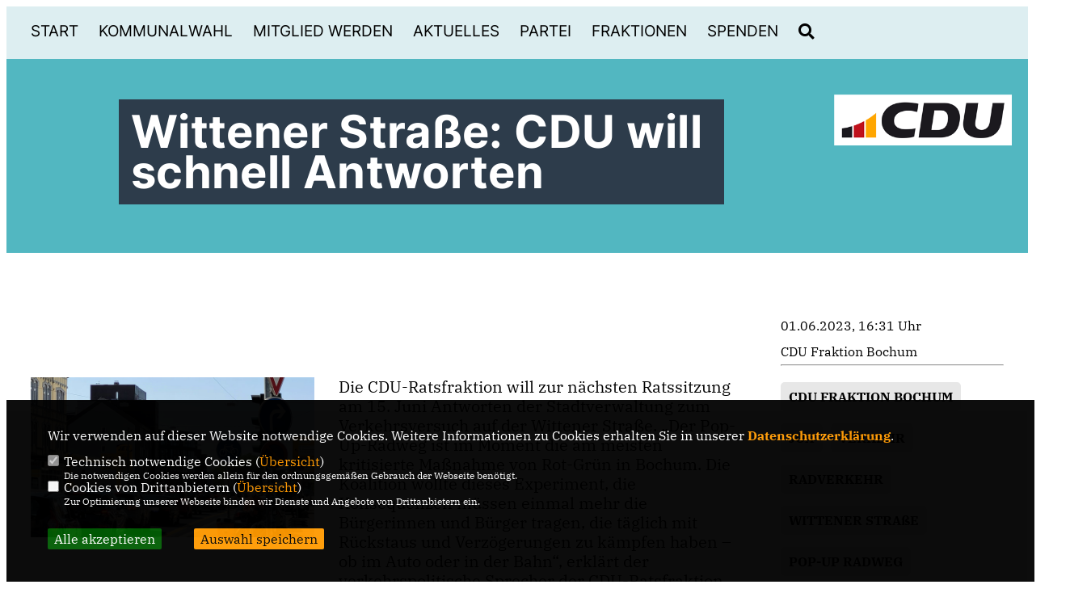

--- FILE ---
content_type: text/html; charset=ISO-8859-1
request_url: https://www.cdu-bochum.de/presse/lokal/1123/Wittener-Strasse-CDU-will-schnell-Antworten.html
body_size: 7557
content:
<!DOCTYPE html>


<html lang="de">
<head>
<title>Wittener Straße: CDU will schnell Antworten</title>
<meta http-equiv="X-UA-Compatible" content="IE=edge">
		<meta name="viewport" content="width=device-width, initial-scale=1, maximum-scale=1.0, user-scalable=no">
	<meta http-equiv="content-type" content="text/html; charset=iso-8859-1">
<meta http-equiv="Content-Script-Type" content="text/javascript">
<meta http-equiv="Content-Style-Type" content="text/css">
<meta http-equiv="cache-control" content="no-cache">
<meta http-equiv="pragma" content="no-cache">
<meta name="description" content="&nbsp;">
<meta name="author" content="CDU Bochum">
<meta name="keywords" content="CDU Fraktion Bochum,Jox,Verkehr,Radverkehr,Wittener Straße,Pop-up Radweg">
<meta name="language" content="de">
<meta property="og:site_name" content="CDU Bochum" />
<meta property="og:type" content="website" />
<meta property="og:url" content="https://www.cdu-bochum.de/presse/lokal/1123/Wittener-Strasse-CDU-will-schnell-Antworten.html" />
<meta property="og:title" content="Wittener Straße: CDU will schnell Antworten" />
<meta property="og:description" content="&nbsp;" />
<meta property="og:image" content="https://www.cdu-bochum.de/image/presse/1123.jpg" />
<meta name="twitter:image" content="https://www.cdu-bochum.de/image/presse/1123.jpg" />
<meta data-embetty-server="https://embetty2.sharkness.de">
<script async src="/js/embetty.js"></script>
<meta name="robots" content="index, follow"><link rel="SHORTCUT ICON" type="image/x-icon" href="/image/favicon.ico"><script type="text/javascript" src="/functions/tools.js"></script>
<link rel="stylesheet" type="text/css" href="/css/fonts/fontawesome-free-5.13.0-web/css/all.css">
<link rel="stylesheet" type="text/css" href="/css/nrw2022/news-basic.css" media="all">
<link rel="stylesheet" type="text/css" href="/css/nrw2022/style.css?142" media="all">
<link rel="stylesheet" type="text/css" href="/css/fonts/google/IBM-Plex-Serif/ibm-plex-serif.css"><link rel="stylesheet" type="text/css" href="/css/fonts/google/Inter/inter.css"><link rel="stylesheet" type="text/css" href="/css/nrw2022/custom_ci.css?386" media="all"><link rel="stylesheet" type="text/css" href="/js/nrw2022/lightbox/css/lightbox.css" media="all">
<link rel="stylesheet" type="text/css" href="/js/glightbox/dist/css/glightbox.css" media="all">

<script type="text/javascript">
/*<![CDATA[*/
/*_scriptCode*/

		/* decrypt helper function */
		function decryptCharcode(n,start,end,offset) {
			n = n + offset;
			if (offset > 0 && n > end) {
				n = start + (n - end - 1);
			} else if (offset < 0 && n < start) {
				n = end - (start - n - 1);
			}
			return String.fromCharCode(n);
		}
		
		/* decrypt string */
		function decryptString(enc,offset) {
			var dec = "";
			var len = enc.length;
			for(var i=0; i < len; i++) {
				var n = enc.charCodeAt(i);
				if (n >= 0x2B && n <= 0x3A) {
					dec += decryptCharcode(n,0x2B,0x3A,offset);	/* 0-9 . , - + / : */
				} else if (n >= 0x40 && n <= 0x5A) {
					dec += decryptCharcode(n,0x40,0x5A,offset);	/* A-Z @ */
				} else if (n >= 0x61 && n <= 0x7A) {
					dec += decryptCharcode(n,0x61,0x7A,offset);	/* a-z */
				} else {
					dec += enc.charAt(i);
				}
			}
			return dec;
		}
		/* decrypt spam-protected emails */
		function linkTo_UnCryptMailto(s) {
			location.href = decryptString(s,3);
		}
		

/*]]>*/
</script>
<link rel="apple-touch-icon" sizes="57x57" href="/image/templates/nrw2022/favicon/ci/apple-icon-57x57.png">
<link rel="apple-touch-icon" sizes="60x60" href="/image/templates/nrw2022/favicon/ci/apple-icon-60x60.png">
<link rel="apple-touch-icon" sizes="72x72" href="/image/templates/nrw2022/favicon/ci/apple-icon-72x72.png">
<link rel="apple-touch-icon" sizes="76x76" href="/image/templates/nrw2022/favicon/ci/apple-icon-76x76.png">
<link rel="apple-touch-icon" sizes="114x114" href="/image/templates/nrw2022/favicon/ci/apple-icon-114x114.png">
<link rel="apple-touch-icon" sizes="120x120" href="/image/templates/nrw2022/favicon/ci/apple-icon-120x120.png">
<link rel="apple-touch-icon" sizes="144x144" href="/image/templates/nrw2022/favicon/ci/apple-icon-144x144.png">
<link rel="apple-touch-icon" sizes="152x152" href="/image/templates/nrw2022/favicon/ci/apple-icon-152x152.png">
<link rel="apple-touch-icon" sizes="180x180" href="/image/templates/nrw2022/favicon/ci/apple-icon-180x180.png">
<link rel="icon" type="image/png" sizes="192x192"  href="/image/templates/nrw2022/ci/favicon/android-icon-192x192.png">
<link rel="icon" type="image/png" sizes="32x32" href="/image/templates/nrw2022/favicon/ci/favicon-32x32.png">
<link rel="icon" type="image/png" sizes="96x96" href="/image/templates/nrw2022/favicon/ci/favicon-96x96.png">
<link rel="icon" type="image/png" sizes="16x16" href="/image/templates/nrw2022/favicon/ci/favicon-16x16.png">
<link rel="manifest" href="/image/templates/nrw2022/favicon/ci/site.webmanifest">
<link rel="mask-icon" href="/image/templates/nrw2022/ci/safari-pinned-tab.svg" color="#bb232a">
<meta name="msapplication-TileColor" content="#000000">
<meta name="theme-color" content="#ffffff">
<link rel="stylesheet" href="/css/nrw2022/jquery.modal.min.css" />
<link rel="stylesheet" href="/css/custom_82_individual.css?INDIVIDUAL" />
</head><body>		<header>
						<div id="sharkmenu">
				<ul>
					<li class="lisocial">
						<div id="social2">
							<a href="https://www.facebook.com/CDUBochum" target="_blank"><i class="fab fa-facebook" style="color:#000000;font-size:19px"></i></a>							<a href="https://twitter.com/cdubochum" target="_blank"><i class="fab fa-twitter" style="color:#000000;font-size:19px"></i></a>														<a href="https://www.instagram.com/cdu_bochum/" target="_blank"><i class="fab fa-instagram" style="color:#000000;font-size:19px"></i></a>																																																</div>
					</li>
														<li ><a href="/index.php">Start</a></li><li class="sub "><a href="#">Kommunalwahl</a>								<ul><li><a href="/Ratskandidaten_p_132.html"><span class="title">Ratskandidaten</span></a><li><a href="/Resevelisten_p_136.html"><span class="title">Resevelisten</span></a><li><a href="/Programm_p_133.html"><span class="title">Programm</span></a><li><a href="/Integrationsausschuss_p_134.html"><span class="title">Integrationsausschuss</span></a></ul></li><li ><a href="/Mitglied-werden_p_126.html">Mitglied werden</a></li><li class="sub "><a href="#">Aktuelles</a>								<ul><li><a href="/Neuigkeiten-aus-der-Fraktion_p_22.html"><span class="title">Neuigkeiten aus der Fraktion</span></a><li><a href="/Fraktionsarchiv_p_23.html"><span class="title">Fraktionsarchiv</span></a><li><a href="/Neuigkeiten-aus-der-Partei_p_24.html"><span class="title">Neuigkeiten aus der Partei</span></a><li><a href="/Archiv_p_25.html"><span class="title">Archiv</span></a><li><a href="/Termine_p_26.html"><span class="title">Termine</span></a></ul></li><li class="sub "><a href="#">Partei</a>								<ul><li class="sub"><a href="#">Kreisverband</a><ul><li><a href="/Kreisverband_p_29.html"><span class="title">Kreisverband</span></a><li><a href="/Vorstand_p_30.html"><span class="title">Vorstand</span></a><li><a href="/Geschaeftsstelle_p_31.html"><span class="title">Geschäftsstelle</span></a><li><a href="/image/kopfgrafiken/Satzung 2023 FuB.pdf">Satzung</a></li><li><a href="https://www.cdu.de/mitglied-werden" target="_blank" title="Mitglied werden">Mitglied werden</a></li></ul></li><li class="sub"><a href="#">Ortsverbände</a><ul><li><a href="/Uebersicht_p_35.html"><span class="title">Übersicht</span></a><li><a href="/Altenbochum_p_36.html"><span class="title">Altenbochum</span></a><li><a href="/Bochum-Zentrum_p_37.html"><span class="title">Bochum-Zentrum</span></a><li><a href="/Dahlhausen_p_38.html"><span class="title">Dahlhausen</span></a><li><a href="/Ehrenfeld_p_39.html"><span class="title">Ehrenfeld</span></a><li><a href="/Eppendorf_p_40.html"><span class="title">Eppendorf</span></a><li><a href="/Gerthe--Hiltrop-Bergen_p_41.html"><span class="title">Gerthe / Hiltrop-Bergen</span></a><li><a href="/Grumme_p_42.html"><span class="title">Grumme</span></a><li><a href="/Guennigfeld_p_43.html"><span class="title">Günnigfeld</span></a><li><a href="/Hamme-Hofstede_p_44.html"><span class="title">Hamme-Hofstede</span></a><li><a href="/Harpen_p_45.html"><span class="title">Harpen</span></a><li><a href="/Hoentrop_p_46.html"><span class="title">Höntrop</span></a><li><a href="/Hordel_p_47.html"><span class="title">Hordel</span></a><li><a href="/Laer-Werne_p_48.html"><span class="title">Laer/Werne</span></a><li><a href="/Langendreer_p_49.html"><span class="title">Langendreer</span></a><li><a href="/Leithe_p_50.html"><span class="title">Leithe</span></a><li><a href="/Linden_p_51.html"><span class="title">Linden</span></a><li><a href="/Querenburg--Steinkuhl_p_52.html"><span class="title">Querenburg / Steinkuhl</span></a><li><a href="/Riemke_p_53.html"><span class="title">Riemke</span></a><li><a href="/Stiepel_p_54.html"><span class="title">Stiepel</span></a><li><a href="/Wattenscheid-Mitte_p_55.html"><span class="title">Wattenscheid-Mitte</span></a><li><a href="/Wattenscheid-Ost_p_56.html"><span class="title">Wattenscheid-Ost</span></a><li><a href="/Weitmar_p_57.html"><span class="title">Weitmar</span></a><li><a href="/Westenfeld_p_59.html"><span class="title">Westenfeld</span></a><li><a href="/Wiemelhausen_p_60.html"><span class="title">Wiemelhausen</span></a></ul></li><li class="sub"><a href="#">Organisationen</a><ul><li><a href="/CDA_p_70.html"><span class="title">CDA</span></a><li><a href="/EAK_p_71.html"><span class="title">EAK</span></a><li><a href="/Frauen-Union_p_72.html"><span class="title">Frauen Union</span></a><li><a href="https://bochumjuseite.de/" target="_blank">Junge Union</a></li><li><a href="/KPV_p_74.html"><span class="title">KPV</span></a><li><a href="/MIT_p_75.html"><span class="title">MIT</span></a><li><a href="/Schueler-Union_p_76.html"><span class="title">Schüler Union</span></a><li><a href="/Senioren-Union_p_77.html"><span class="title">Senioren Union</span></a></ul></li><li class="sub"><a href="#">Abgeordnete</a><ul><li><a href="/Abgeordnete_p_79.html"><span class="title">Abgeordnete</span></a><li><a href="https://www.dennis-radtke.eu/" target="_blank">Dennis Radtke MdEP</a></li><li><a href="https://www.michael-breilmann.de/" target="_blank">Michael Breilmann MdB</a></li><li><a href="http://www.cdu-fraktion.ruhr/" target="_blank">Regionalverband Ruhrgebiet</a></li></ul></li><li><a href="/Beschluesse_p_83.html"><span class="title">Beschlüsse</span></a></ul></li><li class="sub "><a href="#">Fraktionen</a>								<ul><li class="sub"><a href="#">Ratsfraktion</a><ul><li><a href="/Ratsfraktion_p_90.html"><span class="title">Ratsfraktion</span></a><li><a href="/Vorstand_p_91.html"><span class="title">Vorstand</span></a><li><a href="/Geschaeftsstelle_p_92.html"><span class="title">Geschäftsstelle</span></a><li><a href="/Mitglieder_p_93.html"><span class="title">Mitglieder</span></a><li><a href="/Ratsmitglieder_p_94.html"><span class="title">Ratsmitglieder</span></a><li><a href="/Sachkundige-Buerger_p_95.html"><span class="title">Sachkundige Bürger</span></a></ul></li><li class="sub"><a href="#">Ausschüsse</a><ul><li><a href="/Ausschuesse-und-Beiraete_p_99.html"><span class="title">Ausschüsse und Beiräte</span></a><li><a href="/Haupt-und-Finanzausschuss-HFA_p_100.html"><span class="title">Haupt- und Finanzausschuss (HFA)</span></a><li><a href="/Ausschuss-fuer-Arbeit-Gesundheit-und-Soziales_p_101.html"><span class="title">Ausschuss für Arbeit, Gesundheit und Soziales</span></a><li><a href="/Ausschuss-fuer-Beteiligung-und-Controlling_p_102.html"><span class="title">Ausschuss für Beteiligung und Controlling</span></a><li><a href="/Ausschuss-fuer-Kinder-Jugend-und-Familie_p_103.html"><span class="title">Ausschuss für Kinder, Jugend und Familie</span></a><li><a href="/Ausschuss-fuer-Kultur-und-Tourismus_p_104.html"><span class="title">Ausschuss für Kultur und Tourismus</span></a><li><a href="/Ausschuss-fuer-Mobilitaet-und-Infrastruktur_p_105.html"><span class="title">Ausschuss für Mobilität und Infrastruktur</span></a><li><a href="/Ausschuss-fuer-Planung-und-Grundstuecke_p_106.html"><span class="title">Ausschuss für Planung und Grundstücke</span></a><li><a href="/Ausschuss-fuer-Schule-und-Bildung_p_107.html"><span class="title">Ausschuss für Schule und Bildung</span></a><li><a href="/Ausschuss-fuer-Sport-Bewegung-und-Freizeit_p_108.html"><span class="title">Ausschuss für Sport, Bewegung und Freizeit</span></a><li><a href="/Ausschuss-fuer-Strukturentwicklung-Digitalisierung-und-Europa_p_109.html"><span class="title">Ausschuss für Strukturentwicklung, Digitalisierung und Europa</span></a><li><a href="/Ausschuss-fuer-Umwelt-Nachhaltigkeit-und-Ordnung_p_110.html"><span class="title">Ausschuss für Umwelt, Nachhaltigkeit und Ordnung</span></a><li><a href="/Betriebsausschuss-fuer-die-Eigenbetriebe-BfE_p_111.html"><span class="title">Betriebsausschuss für die Eigenbetriebe (BfE)</span></a><li><a href="/Rechnungspruefungsausschuss-RPA_p_112.html"><span class="title">Rechnungsprüfungsausschuss (RPA)</span></a><li><a href="/Integrationsausschuss_p_113.html"><span class="title">Integrationsausschuss</span></a><li><a href="/Umlegungsausschuss_p_114.html"><span class="title">Umlegungsausschuss</span></a><li><a href="/Wahlpruefungsausschuss_p_115.html"><span class="title">Wahlprüfungsausschuss</span></a></ul></li><li class="sub"><a href="#">Stadtbezirksfraktionen</a><ul><li><a href="/Stadtbezirksfraktionen_p_118.html"><span class="title">Stadtbezirksfraktionen</span></a><li><a href="/Bochum-Mitte_p_119.html"><span class="title">Bochum-Mitte</span></a><li><a href="/Bochum-Wattenscheid_p_120.html"><span class="title">Bochum-Wattenscheid</span></a><li><a href="/Bochum-Nord_p_121.html"><span class="title">Bochum-Nord</span></a><li><a href="/Bochum-Ost_p_122.html"><span class="title">Bochum-Ost</span></a><li><a href="/Bochum-Sued_p_123.html"><span class="title">Bochum-Süd</span></a><li><a href="/Bochum-Suedwest_p_124.html"><span class="title">Bochum-Südwest</span></a></ul></li></ul></li><li class="sub "><a href="#">Spenden</a>								<ul><li><a href="/Ihre-Spende-fuer-die-CDU_p_127.html"><span class="title">Ihre Spende für die CDU</span></a></ul></li><li><a href="/?p=suche"><i class="fa fa-search" alt="Inhalte suchen" title="Inhalte suchen"></i></a></li>								
				</ul>
			</div>
			<a href="/" title="Startseite"><img src="/image/templates/nrw2022/logo_ci.png" id="logo" alt="Logo" title="Zur Startseite" /></a>
		</header>
					<section id="news1123" class="section--headline-header">
				<div class="section--headline-header-box">
					<p class="section--headline-header-title">
						Wittener Straße: CDU will schnell Antworten					</p>
				</div>
			</section>
				
		
		<div class="aside-layout">
			<div>
				<div class="section--news-detail">				
					<section id="cnews1123" class="section--text">						<div class="section--text__copy"><h5>&nbsp;</h5><div class="news_bild_left"><a href="/image/presse/1123.jpg" data-title="" data-lightbox="gallery1"><img src="/image/presse/1123.jpg" sizes="100vw" alt="" title="" class="lazy-m"></a><span class="bild_bu"></span></div><div>Die CDU-Ratsfraktion will zur n&auml;chsten Ratssitzung am 15. Juni Antworten der Stadtverwaltung zum Verkehrsversuch auf der Wittener Stra&szlig;e. &bdquo;Der Pop-Up-Radweg ist im Moment die am meisten kritisierte Ma&szlig;nahme von Rot-Gr&uuml;n in Bochum. Die Koalition wollte dieses Experiment, die Konsequenzen m&uuml;ssen einmal mehr die B&uuml;rgerinnen und B&uuml;rger tragen, die t&auml;glich mit R&uuml;ckstaus und Verz&ouml;gerungen zu k&auml;mpfen haben &ndash; ob im Auto oder in der Bahn&ldquo;, erkl&auml;rt der verkehrspolitische Sprecher der CDU-Ratsfraktion Dr. Stefan Jox. &bdquo;Am Dienstag hat die Verwaltung eine Video&uuml;berwachung gestartet. Die Evaluation ist auf zwei Wochen angelegt. Wir verlangen in der Ratssitzung erste Ergebnisse!&ldquo;</div>  <div><br />  </div>  <div>Im &Uuml;brigen kritisiert die CDU, dass die &Uuml;berwachung erst in dieser Woche gestartet ist. &bdquo;Rot-Gr&uuml;n hat beschlossen, dass der Verkehrsversuch engmaschig &uuml;berwacht wird&ldquo;, sagt Jox. &bdquo;Zahlen aus den ersten beiden Wochen mit dem Radweg werden wir jetzt niemals bekommen, die sind schon durch die Maschen gerutscht. Das ist fahrl&auml;ssig und unseri&ouml;s. Zumindest ist der Stadtverwaltung bekannt, dass Probleme f&uuml;r den &Ouml;PNV entstanden sind. Die BOGESTRA hat entsprechende Versp&auml;tungen der Stra&szlig;enbahn an die Stadt gemeldet.&ldquo;</div>  <div><br />  </div>  <div>Am Mittwoch hat Rot-Gr&uuml;n im Ausschuss f&uuml;r Mobilit&auml;t und Infrastruktur einen FDP-Antrag abgelehnt, der einen sofortigen Abbruch des Verkehrsversuchs gefordert hat. &bdquo;Ich kann verstehen&ldquo;, so Jox, &bdquo;dass man nun die Ergebnisse der &Uuml;berwachung abwarten will. Viel Geduld habe ich aber nicht mehr. Dass die Koalition unterstellt, dass der Antrag und auch der WAZ-Artikel zum Thema bereits vor dem Start des Radweges fertig waren, ist allerdings eine Unversch&auml;mtheit. Bochum hat kein Problem mit &sbquo;Stimmungsmache&lsquo; in den Medien, sondern mit miserabler Verkehrspolitik. Die Wittener Stra&szlig;e ist zu wichtig f&uuml;r die Erreichbarkeit der Bochumer Innenstadt, um sie durch Experimente zu ruinieren. Hier sind wir auch den Bochumer Einzelh&auml;ndlern verpflichtet.&ldquo;</div>  <div>&nbsp;</div>						</div>
					</section>
					
									</div>
			</div>
			<aside>
				<h4 style="margin-bottom:20px; font-size:16px;font-weight:400;">01.06.2023, 16:31 Uhr<br><br>CDU Fraktion Bochum<hr>				</h4>
									<h3 class="section--headline"><a class="schlagwort_button" href="/xtag_cdu+fraktion+bochum">CDU FRAKTION BOCHUM</a>&nbsp;<a class="schlagwort_button" href="/xtag_jox">JOX</a>&nbsp;<a class="schlagwort_button" href="/xtag_verkehr">VERKEHR</a>&nbsp;<a class="schlagwort_button" href="/xtag_radverkehr">RADVERKEHR</a>&nbsp;<a class="schlagwort_button" href="/xtag_wittener+stra2se">WITTENER STRAßE</a>&nbsp;<a class="schlagwort_button" href="/xtag_pop-up+radweg">POP-UP RADWEG</a>&nbsp;</h3><div style="clear:both"></div>			</aside>
		</div>
		<footer id="gofooter">
			<div class="columns" style="padding: 30px 12%">
				<div>
					<div class="section--footer-intro">
						<p></p>
					</div>
					<p class="section--footer-social">
						<a href="https://www.facebook.com/CDUBochum" target="_blank"><i class="fab fa-facebook" style="color:#FFFFFF;font-size:19px"></i></a>&nbsp;&nbsp;						<a href="https://twitter.com/cdubochum" target="_blank"><i class="fab fa-twitter" style="color:#FFFFFF;font-size:19px"></i></a>&nbsp;&nbsp;												<a href="https://www.instagram.com/cdu_bochum/" target="_blank"><i class="fab fa-instagram" style="color:#FFFFFF;font-size:19px"></i></a>&nbsp;&nbsp;																																									</p>
					<ul class="section--footer-menu">
						<li><a href="/impressum" title="Impressum">Impressum</a></li>
						<li><a href="/datenschutz" title="Datenschutz">Datenschutz</a></li>
						<li><a href="/kontakt" title="Kontakt">Kontakt</a></li>
					</ul>
				</div>
				<div style="margin: 0 5%">
					<div class="footer_link"><div class="footer_bezeichnung"><a href="https://cdu-ruhr.de/" target="_blank">CDU Ruhr</a></div><div class="footer_bild"><a href="https://cdu-ruhr.de/" target="_blank"><div class="circle-image xl:w-48 xl:h-48 mb-5 circle-footer-icon"><i class="fas fa-chevron-right" aria-hidden="true"></i></div></a></div></div><div class="footer_link"><div class="footer_bezeichnung"><a href="https://www.cdu-nrw.de/" target="_blank">CDU NRW</a></div><div class="footer_bild"><a href="https://www.cdu-nrw.de/" target="_blank"><div class="circle-image xl:w-48 xl:h-48 mb-5 circle-footer-icon"><i class="fas fa-chevron-right" aria-hidden="true"></i></div></a></div></div><div class="footer_link"><div class="footer_bezeichnung"><a href="https://www.cdu.de/" target="_blank">CDU Deutschlands</a></div><div class="footer_bild"><a href="https://www.cdu.de/" target="_blank"><div class="circle-image xl:w-48 xl:h-48 mb-5 circle-footer-icon"><i class="fas fa-chevron-right" aria-hidden="true"></i></div></a></div></div>				</div>
				<div>
					<div class="footer_link"><div class="footer_bezeichnung"><a href="https://cdu-bochum.de/rss/rss_pressev2.php" target="_blank">RSS der Neuigkeiten der Fraktion</a></div><div class="footer_bild"><a href="https://cdu-bochum.de/rss/rss_pressev2.php" target="_blank"><div class="circle-image xl:w-48 xl:h-48 mb-5 circle-footer-icon"><i class="fas fa-chevron-right" aria-hidden="true"></i></div></a></div></div><div class="footer_link"><div class="footer_bezeichnung"><a href="https://www.cdu-bochum.de/rss/rss_feed3.php" target="_blank">RSS der Neuigkeiten der Partei</a></div><div class="footer_bild"><a href="https://www.cdu-bochum.de/rss/rss_feed3.php" target="_blank"><div class="circle-image xl:w-48 xl:h-48 mb-5 circle-footer-icon"><i class="fas fa-chevron-right" aria-hidden="true"></i></div></a></div></div><div class="footer_link"><div class="footer_bezeichnung"><a href="https://cdu-bochum.de/rss/rss_terminev2.php" target="_blank">RSS der Termine</a></div><div class="footer_bild"><a href="https://cdu-bochum.de/rss/rss_terminev2.php" target="_blank"><div class="circle-image xl:w-48 xl:h-48 mb-5 circle-footer-icon"><i class="fas fa-chevron-right" aria-hidden="true"></i></div></a></div></div>				</div>
				<div class="footer_end">
					<p>@2026 CDU Bochum<br>Alle Rechte vorbehalten.</p>
					<a href="https://www.sharkness.de" target="_blank"><span>Realisation: Sharkness Media GmbH & Co. KG</span></a>
				</div>
			</div>
						<div id="totop"></div>
		</footer>
				
		<script type="text/javascript" src="/js/nrw2022/jquery-3.7.1.min.js"></script>
		<script type="text/javascript" async src="/js/nrw2022/jquery.form.min.js"></script>
		<script type="text/javascript" async src="/js/nrw2022/lightbox/js/lightbox.js"></script>
		<script type="text/javascript" src="/js/glightbox/dist/js/glightbox.min.js"></script>
				<script type="text/javascript" src="/image/slider_dauer_82.js?2587"></script>
		<script type="text/javascript" src="/js/nrw2022/scripts.js?1443"></script>
		<script type="text/javascript" src="/js/isotope.js"></script>
		<script type="text/javascript" src="/js/imagesloaded.pkgd.min.js"></script>
				<script type="module" src="/js/FriendlyCaptcha/widget.module.min.js" async defer></script>
		<script nomodule src="/js/FriendlyCaptcha/widget.min.js" async defer></script>
		<script type="text/javascript" src="/js/nrw2022/custom.js"></script>
			<script>
				$(document).ready(function(){
			$('#ncd').click(function() { if($(this).is(':checked')){ $('.cok').prop('checked',true); } else { $('.cok').prop('checked',false); } });
			$('#cookie-rebutton').click(function() { $(this).hide(); $('#cookie-disclaimer').show(); });
			$('#cookieclose').click(function() { setCookie ('cookiehinweis1','1',60); checkCookie(1); });
			$('#cookieall').click(function() { setCookie ('cookiehinweis1','2',60); checkCookie(2); $('.cok').each(function() { $(this).prop("checked", true); }); });
			$('#cookieno').click(function()  { setCookie ('cookiehinweis1','3',60); checkCookie(3); });
			$('#cookiesel').click(function() {
				var dcookies = ''; var i = 0;
				$('.cok').each(function() {
					if($(this).is(':checked')){
						if (i>0) { dcookies = dcookies+',';}
						dcookies = dcookies+$(this).attr('idc');
						i++;
					}
				});
				setCookie ('cookiehinweis1','4',60);
				setCookie ('cookiedritt',dcookies,60);
				checkCookie(4);
			});
			checkCookie(0);
		});
			</script>
	<div id="cookie-disclaimer" style="display: none;">
		<style> 
			#cookie-disclaimer{ display:none;position:fixed;padding:10px 0; max-height:100%; overflow:auto; bottom:0;width:100%;z-index:100000;background-color:#000000;opacity:0.95;-moz-opacity:0.95;-ms-filter:"progid:DXImageTransform.Microsoft.Alpha(Opacity=95)";filter:alpha(opacity=90) }
			#cookie-disclaimer-content{ padding:2%;width:96%;margin-left:auto;margin-right:auto;text-align:left;color:#FFFFFF; font-size: 16px; }
			#cookie-disclaimer-content a { font-weight:bold;color:#FF9900 !important; text-decoration: none; }
			.btn_cookieall { float:left; background: #005c02; color: #FFFFFF; border-radius:2px; padding: 5px 8px; margin: -3px 10px 0px 0px; cursor:pointer; }
			.btn_cookieno  { display:none;float:left; background: #CCCCCC; color: #000000; border-radius:2px; padding: 5px 8px; margin: -3px 10px 0px 30px; cursor:pointer; }
			.btn_cookiesel { float:left; background:#FF9900; color: #000000; border-radius:2px; padding: 5px 8px; margin: -3px 10px 0px 30px; cursor:pointer; }
			
			@media all and (max-width: 1355px){
				#cookie-disclaimer-content{ font-size:16px; }
			}
			@media all and (max-width: 800px){
				.btn_cookieall { font-size:12px; float:left; background: #005c02; color: #FFFFFF; border-radius:2px; padding: 5px 8px; margin: -3px 10px 0px 0px; cursor:pointer; }
				.btn_cookieno  { font-size:12px; display:none;float:left; background: #CCCCCC; color: #000000; border-radius:2px; padding: 5px 8px; margin: -3px 10px 0px 30px; cursor:pointer; }
				.btn_cookiesel { font-size:12px; float:left; background:#FF9900; color: #000000; border-radius:2px; padding: 5px 8px; margin: -3px 10px 0px 30px; cursor:pointer; }
			}
		</style>
		<div id="cookie-disclaimer-content">Wir verwenden auf dieser Website notwendige Cookies. Weitere Informationen zu Cookies erhalten Sie in unserer <a href="1_datenschutz_Datenschutz-ist-uns-wichtig.html">Datenschutzerklärung</a>.			<br><br>
			<div style="float:left; width:100%;">
				<div style="width:20px;float:left;"><input type="checkbox" name="nc" id="nc" checked disabled readonly></div>
				<div style="float:left;width:90%;font-size:16px;">
					Technisch notwendige Cookies (<span onclick="$('#ncc').toggle('slow');" style="cursor:pointer; color:#FF9900">Übersicht</span>)<br>
					<span style="font-size:12px">Die notwendigen Cookies werden allein für den ordnungsgemäßen Gebrauch der Webseite benötigt. </span>
					<div id="ncc" style="display: none; padding: 20px 0px">
						<div style="float:left; width:100%;">
							<div style="width:20px;float:left;"><input type="checkbox" name="nc1" id="nc1" checked disabled readonly></div>
							<div style="float:left;">
								Javascipt<br>
								<span style="font-size:12px">Dieser Cookie (PHPSESSION) wird gesetzt, ob zu prüfen, ob Cookies generell verwendet werden können und speichert dies in einer eindeutigen ID.</span>
							</div>
						</div>
						<div style="float:left; width:100%;">
							<div style="width:20px;float:left;"><input type="checkbox" name="nc1" id="nc1" checked disabled readonly></div>
							<div style="float:left;">
								Cookie-Verwaltung<br>
								<span style="font-size:12px">Diese Cookies ("cookiehinweis1","cookiedritt") speichert Ihre gewählte Einstellungen zum Cookie-Management.</span>
							</div>
						</div>
					</div>
				</div>
			</div>			<div style="float:left; width:100%;">
				<div style="width:20px;float:left;"><input type="checkbox" name="ncd" id="ncd" class="dritt"></div>
				<div style="float:left;font-size:16px;width:90%">
					Cookies von Drittanbietern (<span onclick="$('#ncc2').toggle('slow');" style="cursor:pointer; color:#FF9900">Übersicht</span>)<br>
					<span style="font-size:12px">Zur Optimierung unserer Webseite binden wir Dienste und Angebote von Drittanbietern ein.</span>
					<div id="ncc2" style="display: none; padding: 20px 0px;  ">																					<div style="float:left; width:100%;margin-bottom:10px;">
									<div style="width:20px;float:left;">
										<input type="checkbox"  name="nc2_14" id="nc2_14" class="cok" idc="14">
									</div>
									<div style="float:left; width:95%;">
										Einsatz von Google Analytics<br><span style="font-size:12px">Dieser Cookie führt eine Analyse und statistische Auswertungen der Webseite durch.<br>Ich akzeptiere den Statistik-Cookie.</span>
									</div>
								</div>
																																									<div style="float:left; width:100%;margin-bottom:10px;">
									<div style="width:20px;float:left;">
										<input type="checkbox"  name="nc2_22" id="nc2_22" class="cok" idc="22">
									</div>
									<div style="float:left; width:95%;">
										Twitter<br><span style="font-size:12px"></span>
									</div>
								</div>
																												<div style="float:left; width:100%;margin-bottom:10px;">
									<div style="width:20px;float:left;">
										<input type="checkbox"  name="nc2_24" id="nc2_24" class="cok" idc="24">
									</div>
									<div style="float:left; width:95%;">
										Instagram<br><span style="font-size:12px"></span>
									</div>
								</div>
																																																																																																										<div style="float:left; width:100%;margin-bottom:10px;">
									<div style="width:20px;float:left;">
										<input type="checkbox"  name="nc2_32" id="nc2_32" class="cok" idc="32">
									</div>
									<div style="float:left; width:95%;">
										Google Maps<br><span style="font-size:12px">Google Maps dient der Veranstaltungsplanung und der Erleichterung der Kontaktaufnahme.<br>Ich akzeptiere die Einbindung von Google Maps.</span>
									</div>
								</div>
																																																																																																																																	</div>			
				</div>
			</div>
						<div style="float:left; width:100%;padding:30px 0;">
								<div id="cookieall" class="btn_cookieall">Alle akzeptieren</div>
				<div id="cookieno" class="btn_cookieno">Alle ablehnen</div>
				<div id="cookiesel" class="btn_cookiesel">Auswahl speichern</div>
							</div>
		</div>
	</div>
	<div id="cookie-content" style="display: none;"></div>
	<div id="cookie-rebutton" style="display:none;cursor:pointer;font-size:10px; position:fixed;left:0; bottom:0;padding: 0 2px;color:#FFFFFF; z-index:100000;background-color:#000000;opacity:0.9;-moz-opacity:0.9;-ms-filter:'progid:DXImageTransform.Microsoft.Alpha(Opacity=90)';filter:alpha(opacity=90)">Cookie-Einstellungen</div>
	</body>
</html>


--- FILE ---
content_type: text/css
request_url: https://www.cdu-bochum.de/css/custom_82_individual.css?INDIVIDUAL
body_size: -4
content:
.section--team-member2 { margin-bottom: 0px; padding-top: 0px; }
#sharkmenu ul li ul li ul { width: 300px }
#sharkmenu ul li ul li a { width: 100%; }